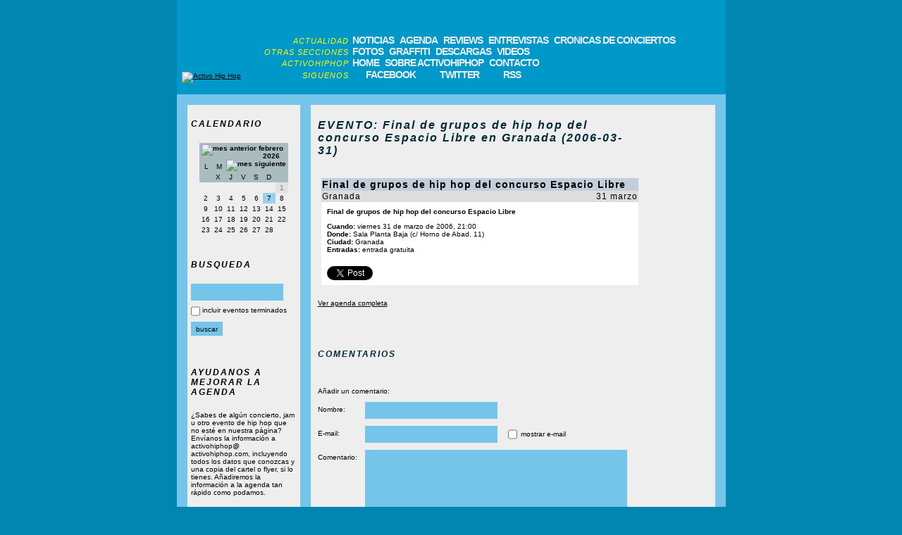

--- FILE ---
content_type: text/html; charset=ISO-8859-1
request_url: https://www.activohiphop.com/evento-final-de-grupos-de-hip-hop-del-concurso-espacio-libre-31-marzo-granada-1995.php
body_size: 3525
content:
<!DOCTYPE html>
<html lang="es">

<head>
    <title>Activo Hip Hop - EVENTO: Final de grupos de hip hop del concurso Espacio Libre en Granada (2006-03-31)</title>
    
    <meta name="Description" content="Portal con información del hip hop y rap de España, USA, Francia, etc. con agenda de conciertos, reviews de discos, descarga de MP3s y más." />
    <meta name="Keywords" content="hiphop español, hip hop español, rap español, hiphop, rap, hip-hop, spanish, noticias, reviews, albums, entrevistas, conciertos, cronicas, agenda, eventos, jams, maquetas, demos, videos, mp3, gratis, graffiti, breakdance, bboy, bboying, b-boy, mcs, djs, activo, hip, hop" />
    <meta http-equiv="Content-Type" content="text/html; charset=iso-8859-1" />
        
            <link rel="stylesheet" href="/estilo2.min.css?5" />
    
            <script src="https://ajax.googleapis.com/ajax/libs/jquery/1.10.2/jquery.min.js" defer></script>
        <script src="/scripts.js?4" defer></script>
    
    <link rel="alternate" type="application/rss+xml" title="Últimas novedades de Activo Hip Hop" href="/feed" />

                        <meta property="og:title" content="EVENTO: Final de grupos de hip hop del concurso Espacio Libre en Granada (2006-03-31)" />
                <meta property="og:type" content="article" />
                            <meta property="og:url" content="http://www.activohiphop.com/evento-final-de-grupos-de-hip-hop-del-concurso-espacio-libre-31-marzo-granada-1995.php" />
                            <meta property="og:description" content=" " />
            </head>

<body>

    <div id="fb-root"></div>
<script>
    (function (d, s, id) {
        var js, fjs = d.getElementsByTagName(s)[0];
        if (d.getElementById(id)) return;
        js = d.createElement(s);
        js.id = id;
        js.src = "//connect.facebook.net/es_ES/all.js#xfbml=1";
        fjs.parentNode.insertBefore(js, fjs);
    }(document, 'script', 'facebook-jssdk'));
</script>

    <div class="layout_wrapper">
        
        <header>
    <div class="cabecera_logo">
        <a href="/">
            <img src="/img/interface/logo.gif" alt="Activo Hip Hop" />
        </a>
    </div>
    
    <nav>
        <div class="nav_seccion">
            <div class="nav_seccion_titulo">
                ACTUALIDAD
            </div>
            <ul>
                <li><a href="/index.php?modo=pnoticias">NOTICIAS</a></li>
                <li><a href="/index.php?modo=pagenda">AGENDA</a></li>
                <li><a href="/index.php?modo=previews">REVIEWS</a></li>
                <li><a href="/index.php?modo=pentrevistas">ENTREVISTAS</a></li>
                <li><a href="/index.php?modo=pcronicas">CRONICAS DE CONCIERTOS</a></li>
            </ul>
        </div>
    
        <div class="nav_seccion">
            <div class="nav_seccion_titulo">
                OTRAS SECCIONES
            </div>
            <ul>
                <li><a href="/index.php?modo=pfotos">FOTOS</a></li>
                <li><a href="/index.php?modo=pgraffiti">GRAFFITI</a></li>
                <li><a href="/index.php?modo=pdescargas">DESCARGAS</a></li>
                <li><a href="/index.php?modo=pvideos">VIDEOS</a></li>
            </ul>
        </div>
    
        <div class="nav_seccion">
            <div class="nav_seccion_titulo">
                ACTIVOHIPHOP
            </div>
            <ul>
                <li><a href="/">HOME</a></li>
                <li><a href="/index.php?modo=psobreactivohiphop">SOBRE ACTIVOHIPHOP</a></li>
                <li><a href="/index.php?modo=pcontacto">CONTACTO</a></li>
            </ul>
        </div>
    
        <div class="nav_seccion nav_seccion_con_iconos">
            <div class="nav_seccion_titulo">
                SIGUENOS
            </div>
            <ul>
                <li><a href="http://www.facebook.com/activohiphop" target="_blank" class="nav_link_con_icono nav_facebook">FACEBOOK</a></li>
                <li><a href="http://twitter.com/activohiphop" target="_blank" class="nav_link_con_icono nav_twitter">TWITTER</a></li>
                <li><a href="/feed" target="_blank" class="nav_link_con_icono nav_rss">RSS</a></li>
            </ul>
        </div>
    </nav>
</header>

        <div class="layout_central">
                <div class="pagina_contenidos"><div class="pagina_contenidos_columna_izquierda"><div class="pagina_contenidos_tabla_izquierda"><div class="pagina_contenidos_tabla_izquierda_titulo">
                        CALENDARIO
                    </div><div class="calendario" data-mes="2" data-año="2026"><div class="calendario_cabecera"><img src="img/interface/flecha_izquierda.gif" id="calendario_mes_anterior" title="mes anterior">
            febrero 2026
            <img src="img/interface/flecha_derecha.gif" id="calendario_mes_siguiente" title="mes siguiente"></div><ul class="calendario_dias_semana"><li title="lunes">L</li><li title="martes">M</li><li title="miércoles">X</li><li title="jueves">J</li><li title="viernes">V</li><li title="sábado">S</li><li title="domingo">D</li></ul><ul class="calendario_dias"><li class="calendario_dia_mes_previo"></li><li class="calendario_dia_mes_previo"></li><li class="calendario_dia_mes_previo"></li><li class="calendario_dia_mes_previo"></li><li class="calendario_dia_mes_previo"></li><li class="calendario_dia_mes_previo"></li><li class="calendario_dia_pasado_sin_eventos" title="no hubo eventos en esta fecha">1</li></ul><ul class="calendario_dias"><li class="calendario_dia_futuro_sin_eventos" title="no hay eventos en esta fecha">2</li><li class="calendario_dia_futuro_sin_eventos" title="no hay eventos en esta fecha">3</li><li class="calendario_dia_futuro_sin_eventos" title="no hay eventos en esta fecha">4</li><li class="calendario_dia_futuro_sin_eventos" title="no hay eventos en esta fecha">5</li><li class="calendario_dia_futuro_sin_eventos" title="no hay eventos en esta fecha">6</li><li class="calendario_dia_futuro_con_eventos"
                            title="1 evento, click para más info"><a href="index.php?modo=pagenda&d=7&m=2&a=2026" rel="nofollow">
                                7
                            </a></li><li class="calendario_dia_futuro_sin_eventos" title="no hay eventos en esta fecha">8</li></ul><ul class="calendario_dias"><li class="calendario_dia_futuro_sin_eventos" title="no hay eventos en esta fecha">9</li><li class="calendario_dia_futuro_sin_eventos" title="no hay eventos en esta fecha">10</li><li class="calendario_dia_futuro_sin_eventos" title="no hay eventos en esta fecha">11</li><li class="calendario_dia_futuro_sin_eventos" title="no hay eventos en esta fecha">12</li><li class="calendario_dia_futuro_sin_eventos" title="no hay eventos en esta fecha">13</li><li class="calendario_dia_futuro_sin_eventos" title="no hay eventos en esta fecha">14</li><li class="calendario_dia_futuro_sin_eventos" title="no hay eventos en esta fecha">15</li></ul><ul class="calendario_dias"><li class="calendario_dia_futuro_sin_eventos" title="no hay eventos en esta fecha">16</li><li class="calendario_dia_futuro_sin_eventos" title="no hay eventos en esta fecha">17</li><li class="calendario_dia_futuro_sin_eventos" title="no hay eventos en esta fecha">18</li><li class="calendario_dia_futuro_sin_eventos" title="no hay eventos en esta fecha">19</li><li class="calendario_dia_futuro_sin_eventos" title="no hay eventos en esta fecha">20</li><li class="calendario_dia_futuro_sin_eventos" title="no hay eventos en esta fecha">21</li><li class="calendario_dia_futuro_sin_eventos" title="no hay eventos en esta fecha">22</li></ul><ul class="calendario_dias"><li class="calendario_dia_futuro_sin_eventos" title="no hay eventos en esta fecha">23</li><li class="calendario_dia_futuro_sin_eventos" title="no hay eventos en esta fecha">24</li><li class="calendario_dia_futuro_sin_eventos" title="no hay eventos en esta fecha">25</li><li class="calendario_dia_futuro_sin_eventos" title="no hay eventos en esta fecha">26</li><li class="calendario_dia_futuro_sin_eventos" title="no hay eventos en esta fecha">27</li><li class="calendario_dia_futuro_sin_eventos" title="no hay eventos en esta fecha">28</li></ul></div></div><div class="pagina_contenidos_tabla_izquierda pagina_contenidos_tabla_izquierda_busqueda"><div class="pagina_contenidos_tabla_izquierda_titulo">
        BUSQUEDA
    </div><form method="get"><input type="hidden" name="modo" value="pagenda"><input type="text" name="q" value=""><div class="pagina_contenidos_tabla_izquierda_busqueda_agenda"><input type="checkbox" name="old" value="true" id="busqueda_archivo" ><label for="busqueda_archivo">incluir eventos terminados</label></div><input type="submit" value="buscar"></form></div><div class="pagina_contenidos_tabla_izquierda"><div class="pagina_contenidos_tabla_izquierda_titulo">
                        AYUDANOS A MEJORAR LA AGENDA
                    </div><div class="pagina_contenidos_tabla_izquierda_contenido">
                        ¿Sabes de algún concierto, jam u otro evento de hip hop que no esté en nuestra página?
                        Envíanos la información a activohiphop&#64; activohiphop.com, incluyendo todos los datos que conozcas y una copia del cartel o flyer, si lo tienes. Añadiremos la información a la agenda tan rápido como podamos.
                    </div></div></div><div class="pagina_contenidos_columna_derecha"><div class="pagina_contenidos_tabla_derecha"><h1 class="pagina_contenidos_tabla_derecha_titulo pagina_contenidos_tabla_derecha_titulo_con_espaciado">
                        EVENTO: Final de grupos de hip hop del concurso Espacio Libre en Granada (2006-03-31)
                    </h1><div class="pagina_contenidos_tabla_generica pagina_contenidos_tabla_agenda"><div class="pagina_contenidos_tabla_generica_titulo">
                    Final de grupos de hip hop del concurso Espacio Libre            </div><div class="pagina_contenidos_tabla_generica_subtitulo">
        Granada
        <div class="pagina_contenidos_tabla_generica_subtitulo_derecha">
            31 marzo
        </div></div><div class="pagina_contenidos_tabla_generica_texto"><div class="pagina_contenidos_tabla_agenda_nombre_evento">
                Final de grupos de hip hop del concurso Espacio Libre
            </div><div><span>Cuando:</span> viernes 31 de marzo de 2006, 21:00 
        </div><div><span>Donde:</span> Sala Planta Baja (c/ Horno de Abad, 11)
            </div><div><span>Ciudad:</span> Granada
            </div><div class="pagina_contenidos_tabla_agenda_entradas"><div class="pagina_contenidos_tabla_agenda_entradas_titulo">
                    Entradas:
                </div><div class="pagina_contenidos_tabla_agenda_entradas_contenido">
                    entrada gratuita
                </div></div></div><div class="links_sociales"><a href="https://twitter.com/share"
           class="share-button twitter-share-button"
           data-text="31-3-2006 en Granada: Final de grupos de hip hop del concurso Espacio Libre"
           data-url="http://www.activohiphop.com/evento-final-de-grupos-de-hip-hop-del-concurso-espacio-libre-31-marzo-granada-1995.php"
           data-via="activohiphop"
           data-count="none"
           data-lang="es">
            Tweet
        </a><div class="share-button fb-share-button" data-type="button" data-href="http://www.activohiphop.com/evento-final-de-grupos-de-hip-hop-del-concurso-espacio-libre-31-marzo-granada-1995.php"></div></div></div><a href="index.php?modo=pagenda">Ver agenda completa</a></div><div class="pagina_contenidos_tabla_derecha pagina_contenidos_tabla_derecha_comentarios" id="comentarios"><div class="pagina_contenidos_tabla_derecha_titulo">
        COMENTARIOS
    </div><ul></ul><form name="form_comentario" action="evento-final-de-grupos-de-hip-hop-del-concurso-espacio-libre-31-marzo-granada-1995.php#comentarios" method="post"><div>
            Añadir un comentario:
        </div><div class="pagina_contenidos_tabla_derecha_comentarios_errores"></div><div><label for="nombre2">Nombre:</label><input type="text" name="nombre2" id="nombre2" maxlength="100" ></div><div><label for="email2">E-mail:</label><input type="email" name="email2" id="email2" maxlength="100" ><input type="checkbox" name="mostrar_email" id="mostrar_email" value="si" ><label for="mostrar_email">mostrar e-mail</label></div><div><label for="comentario2">Comentario:</label><textarea name="comentario2" id="comentario2"></textarea></div><div><label for="comprobacion">¿Qué número va después del cinco?:</label><input type="text" name="comprobacion" id="comprobacion" maxlength="3"></div><input type="hidden" name="modopost" value="noregistrado"><input type="hidden" name="url_original" value="evento-final-de-grupos-de-hip-hop-del-concurso-espacio-libre-31-marzo-granada-1995.php"><input type="hidden" name="tipo_contenido" value="evento"><input type="hidden" name="id_contenido" value="1995"><input type="hidden" name="titulo_contenido" value="EVENTO: Final de grupos de hip hop del concurso Espacio Libre en Granada (2006-03-31)"><div><input type="submit" value="enviar"></div><div class="pagina_contenidos_tabla_derecha_comentarios pagina_contenidos_tabla_derecha_comentarios_notas"><span>IMPORTANTE:</span>
            Podéis consultar las normas y otra información relacionada con el sistema de comentarios pulsando <a href="index.php?modo=pcomentarios" target="_blank" rel="nofollow">aquí</a>.
        </div></form></div></div></div>        </div>
        
        <footer>
    <div class="pie_copyright">
        copyright &copy; 2003-2026 ACTIVOHIPHOP.COM<br />
    </div>
    
    <nav>
        <ul>
            <li><a href="/">HOME</a></li>
            <li><a href="/mapadelaweb.php">MAPA DE LA WEB</a></li>
            <li><a href="/index.php?modo=psobreactivohiphop">SOBRE ACTIVOHIPHOP</a></li>
            <li><a href="/index.php?modo=pcontacto">CONTACTO</a></li>
            <li><a href="http://www.facebook.com/activohiphop" target="_blank" class="nav_link_con_icono nav_facebook">FACEBOOK</a></li>
            <li><a href="http://twitter.com/activohiphop" target="_blank" class="nav_link_con_icono nav_twitter">TWITTER</a></li>
            <li><a href="/feed" class="nav_link_con_icono nav_rss" target="_blank">RSS</a></li>
        </ul>
    </nav>
</footer>
        
    </div>

    <script>
    (function(i,s,o,g,r,a,m){i['GoogleAnalyticsObject']=r;i[r]=i[r]||function(){
    (i[r].q=i[r].q||[]).push(arguments)},i[r].l=1*new Date();a=s.createElement(o),
    m=s.getElementsByTagName(o)[0];a.async=1;a.src=g;m.parentNode.insertBefore(a,m)
    })(window,document,'script','https://www.google-analytics.com/analytics.js','ga');

    ga('create', 'UA-283883-1', 'auto');
    ga('send', 'pageview');
</script>

<script>!function (d, s, id) {
    var js, fjs = d.getElementsByTagName(s)[0], p = /^http:/.test(d.location) ? 'http' : 'https';
    if (!d.getElementById(id)) {
        js = d.createElement(s);
        js.id = id;
        js.src = p + '://platform.twitter.com/widgets.js';
        fjs.parentNode.insertBefore(js, fjs);
    }
}(document, 'script', 'twitter-wjs');</script>

</body>
</html>


--- FILE ---
content_type: text/css
request_url: https://www.activohiphop.com/estilo2.min.css?5
body_size: 3463
content:
*{padding:0;margin:0}body{background-color:#0086B1;font-family:verdana,arial,sans-serif;font-size:10px}a{color:#000;text-decoration:underline}a:hover,a:active,a:visited{text-decoration:none}ul{list-style-type:none}.layout_wrapper{background-color:#0098C9;width:779px;margin:0 auto}.layout_central{background-color:#74C5E9;padding-top:15px}.links_sociales{height:21px;line-height:8px}.twitter-share-button{margin-right:4px}header{background-image:url(img/interface/cab_a_centrohome.gif);background-position:bottom;background-repeat:no-repeat;padding-bottom:16px}header .cabecera_logo{display:inline-block;margin-top:9px}header .cabecera_logo img{margin-left:7px}header nav{display:inline-block;padding-top:50px}header nav .nav_seccion{line-height:15px}header nav .nav_seccion.nav_seccion_con_iconos{line-height:17px}header nav .nav_seccion .nav_seccion_titulo{color:#ffff00;font-family:Arial,sans-serif,freesans;font-size:11px;letter-spacing:1px;font-style:italic;white-space:nowrap;display:inline-block;width:150px;text-align:right;line-height:12px}header nav .nav_seccion ul{display:inline}header nav .nav_seccion ul li{display:inline}header nav .nav_seccion ul li:first-of-type a{margin-left:2px}header nav .nav_seccion ul li a{color:#eeeeee;font-family:Arial,sans-serif,freesans;font-size:14px;font-weight:bold;letter-spacing:-1px;text-decoration:none;margin-left:5px}header nav .nav_seccion ul li a:hover{background-color:#19afdf}header nav .nav_seccion ul li a.nav_link_con_icono{margin-right:7px;padding-left:19px;background-position-y:center;display:inline-block}nav a.nav_link_con_icono{background-repeat:no-repeat}nav a.nav_facebook{background-image:url(img/interface/facebook.png)}nav a.nav_twitter{background-image:url(img/interface/twitter.png)}nav a.nav_rss{background-image:url(img/interface/rss.png)}footer{background-image:url(img/interface/centrohome_a_pie.gif);background-position:top;background-repeat:no-repeat;padding-top:75px;padding-bottom:10px;font-family:verdana,arial,sans-serif;font-size:10px}footer .pie_copyright{text-align:center}footer nav{width:100%;text-align:center}footer nav ul li{display:inline-block;line-height:22px;margin-left:6px;margin-right:6px}footer nav a{font-family:verdana,arial,sans-serif;font-size:10px;color:#eeeeee;text-decoration:none;display:inline-block}footer nav a:hover{text-decoration:underline}footer nav a.nav_link_con_icono{padding-left:20px;background-position-y:center}.home_tabla{background-color:#eeeeee;margin-left:15px;display:inline-block;position:relative;height:340px;padding-top:15px;padding-bottom:15px;width:240px;background-position:top, bottom;background-repeat:no-repeat;margin-bottom:15px}.home_tabla .home_tabla_cabecera{margin:4px 5px 31px 5px;font-family:Arial,Verdana,sans-serif,freesans;color:#002A38;font-size:15px;font-style:italic;font-weight:bold;letter-spacing:2px}.home_tabla .home_tabla_cabecera .home_tabla_titulo a{float:left;text-decoration:none}.home_tabla .home_tabla_cabecera .home_tabla_expandir a{float:right;text-decoration:none}.home_tabla .home_tabla_lista{margin-left:5px;float:left}.home_tabla .home_tabla_lista ul li{background-color:#ffffff;width:230px;height:50px;clear:both;cursor:pointer}.home_tabla .home_tabla_lista ul li:hover{background-color:#C2CFDA}.home_tabla .home_tabla_lista ul li a{text-decoration:none}.home_tabla .home_tabla_lista ul li a img{width:50px;float:left}.home_tabla .home_tabla_lista ul li a .home_tabla_lista_item_texto{float:right;width:174px;font-family:Verdana,sans-serif;font-size:11px;letter-spacing:-1px;color:#000;margin:3px;margin-top:2px;height:50px;position:relative}.home_tabla .home_tabla_lista_mas{margin-top:15px;text-align:right;white-space:nowrap;width:100%}.home_tabla .home_tabla_lista_mas a{background:url(img/interface/flecha_derecha.gif);background-repeat:no-repeat;background-position:center right;padding-right:15px}.home_tabla.home_tabla_noticias{background-image:url(img/interface/centrohome_a_tabla_izquierda_grande.gif),url(img/interface/tabla_izquierda_grande_a_centrohome.gif);width:515px}.home_tabla.home_tabla_noticias .home_tabla_lista ul li{width:195px}.home_tabla.home_tabla_noticias .home_tabla_lista ul li a .home_tabla_lista_item_texto{width:139px}.home_tabla.home_tabla_noticias .home_tabla_contenido{width:294px;height:297px;overflow-x:hidden;overflow-y:scroll;background-color:#fff;float:right;margin-right:5px;padding:3px}.home_tabla.home_tabla_noticias .home_tabla_contenido .home_tabla_contenido_titulo{font-family:Arial,sans-serif;font-size:14px;font-weight:bold;border-bottom:3px solid #ddd;width:100%}.home_tabla.home_tabla_noticias .home_tabla_contenido .home_tabla_contenido_titulo a,.home_tabla.home_tabla_noticias .home_tabla_contenido .home_tabla_contenido_titulo a:hover,.home_tabla.home_tabla_noticias .home_tabla_contenido .home_tabla_contenido_titulo a:visited,.home_tabla.home_tabla_noticias .home_tabla_contenido .home_tabla_contenido_titulo a:active{text-decoration:none}.home_tabla.home_tabla_noticias .home_tabla_contenido .home_tabla_contenido_fecha{font-family:verdana,arial,sans-serif;font-size:10px;text-align:right;clear:both;margin-bottom:4px}.home_tabla.home_tabla_noticias .home_tabla_contenido .home_tabla_contenido_texto{margin-top:12px;font-family:verdana,arial,sans-serif;font-size:10px}.home_tabla.home_tabla_noticias .home_tabla_contenido .home_tabla_contenido_texto img{float:right;margin-left:3px}.home_tabla.home_tabla_noticias .home_tabla_contenido .home_tabla_contenido_barra_links{background-color:#f5f5f5;padding:2px}.home_tabla.home_tabla_noticias .home_tabla_contenido .home_tabla_contenido_barra_links a:nth-of-type(2){float:right}.home_tabla.home_tabla_noticias .home_tabla_contenido .links_sociales{margin-top:20px;margin-bottom:10px}.home_tabla.home_tabla_agenda{background-image:url(img/interface/centrohome_a_tabla_derecha_pequena.gif),url(img/interface/tabla_derecha_pequena_a_centrohome.gif);width:219px}.home_tabla.home_tabla_agenda .home_tabla_lista_agenda{float:left;width:209px;height:303px;overflow:hidden;overflow-y:scroll;margin-left:5px}.home_tabla.home_tabla_agenda .home_tabla_lista_agenda ul .home_tabla_lista_agenda_fecha{width:191px;background:#eeeeee;font-family:verdana,arial,sans-serif;font-size:11px;margin-top:5px;margin-bottom:5px}.home_tabla.home_tabla_agenda .home_tabla_lista_agenda ul li{background-color:#fff;margin-left:5px;margin-bottom:5px;width:186px;cursor:pointer;font-size:11px;letter-spacing:-1px}.home_tabla.home_tabla_agenda .home_tabla_lista_agenda ul li:hover{background-color:#C2CFDA}.home_tabla.home_tabla_agenda .home_tabla_lista_agenda ul li a{text-decoration:none;padding:1px;display:block}.home_tabla.home_tabla_agenda .home_tabla_lista_agenda ul li a .home_tabla_lista_agenda_item_titulo{font-weight:bold}.home_tabla.home_tabla_agenda .home_tabla_lista_agenda ul li a .home_tabla_lista_agenda_item_nuevo{font-size:9px;background-color:#C2CFDA;color:#000;font-weight:bold;letter-spacing:0;margin:2px}.home_tabla.home_tabla_reviews,.home_tabla.home_tabla_fotos{background-image:url(img/interface/centrohome_a_tabla_izquierda_tercio.gif),url(img/interface/tabla_izquierda_tercio_a_centrohome.gif)}.home_tabla.home_tabla_entrevistas,.home_tabla.home_tabla_graffiti{background-image:url(img/interface/centrohome_a_tabla_central_tercio.gif),url(img/interface/tabla_central_tercio_a_centrohome.gif)}.home_tabla.home_tabla_cronicas,.home_tabla.home_tabla_descargas{background-image:url(img/interface/centrohome_a_tabla_derecha_tercio.gif),url(img/interface/tabla_derecha_tercio_a_centrohome.gif);width:239px}.home_tabla.home_tabla_cronicas .home_tabla_lista ul li,.home_tabla.home_tabla_descargas .home_tabla_lista ul li{width:229px}.home_tabla.home_tabla_cronicas .home_tabla_lista ul li a .home_tabla_lista_item_texto,.home_tabla.home_tabla_descargas .home_tabla_lista ul li a .home_tabla_lista_item_texto{width:173px}.pagina_contenidos_columna_izquierda{width:160px;display:inline-block;padding-left:15px;vertical-align:top}.pagina_contenidos_columna_izquierda .pagina_contenidos_tabla_izquierda{width:160px;background-image:url(img/interface/centrohome_a_tabla_izquierda_cuarto.gif),url(img/interface/tabla_izquierda_cuarto_a_centrohome.gif);background-position:top, bottom;background-repeat:no-repeat;background-color:#eeeeee;padding-top:20px;padding-bottom:20px}.pagina_contenidos_columna_izquierda .pagina_contenidos_tabla_izquierda .pagina_contenidos_tabla_izquierda_titulo{font-family:Arial,Verdana,sans-serif;font-size:12px;font-style:italic;font-weight:bold;letter-spacing:2px;margin-left:5px;margin-bottom:20px}.pagina_contenidos_columna_izquierda .pagina_contenidos_tabla_izquierda .pagina_contenidos_tabla_izquierda_titulo a{text-decoration:none}.pagina_contenidos_columna_izquierda .pagina_contenidos_tabla_izquierda .pagina_contenidos_tabla_izquierda_contenido{margin-left:5px;margin-right:5px}.pagina_contenidos_columna_izquierda .pagina_contenidos_tabla_izquierda ul{margin-left:5px;margin-bottom:8px}.pagina_contenidos_columna_izquierda .pagina_contenidos_tabla_izquierda ul li{margin-bottom:8px}.pagina_contenidos_columna_izquierda .pagina_contenidos_tabla_izquierda .pagina_contenidos_tabla_izquierda_link_ver_todos{text-align:center}.pagina_contenidos_columna_izquierda .pagina_contenidos_tabla_izquierda form input{margin-left:5px;margin-bottom:5px;border-width:2px;border-style:solid;border-color:#74C5E9;height:20px;background-color:#74C5E9;font-family:Arial,Verdana,sans-serif;font-size:10px}.pagina_contenidos_columna_izquierda .pagina_contenidos_tabla_izquierda form .pagina_contenidos_tabla_izquierda_busqueda_agenda{overflow:hidden}.pagina_contenidos_columna_izquierda .pagina_contenidos_tabla_izquierda form .pagina_contenidos_tabla_izquierda_busqueda_agenda input[type="checkbox"]{vertical-align:middle;float:left}.pagina_contenidos_columna_izquierda .pagina_contenidos_tabla_izquierda form .pagina_contenidos_tabla_izquierda_busqueda_agenda label{margin-left:3px;float:left;width:135px;line-height:16px;padding-top:1px;padding-bottom:6px}.pagina_contenidos_columna_izquierda .pagina_contenidos_tabla_izquierda.pagina_contenidos_tabla_izquierda_busqueda form input[type=submit]{padding-left:5px;padding-right:5px}.pagina_contenidos_columna_izquierda .pagina_contenidos_tabla_izquierda .pagina_contenidos_tabla_izquierda_busqueda_ver_todos{margin-top:10px;text-align:center}.pagina_contenidos_columna_izquierda .pagina_contenidos_tabla_izquierda .calendario{font-family:arial,sans-serif;font-size:10px;width:126px;min-height:120px;margin:0 auto -5px auto}.pagina_contenidos_columna_izquierda .pagina_contenidos_tabla_izquierda .calendario .calendario_cabecera,.pagina_contenidos_columna_izquierda .pagina_contenidos_tabla_izquierda .calendario .calendario_dias_semana{background-color:#a9bcc0;text-align:center}.pagina_contenidos_columna_izquierda .pagina_contenidos_tabla_izquierda .calendario .calendario_cabecera{font-weight:bold;padding:2px 3px}.pagina_contenidos_columna_izquierda .pagina_contenidos_tabla_izquierda .calendario a{text-decoration:none}.pagina_contenidos_columna_izquierda .pagina_contenidos_tabla_izquierda .calendario #calendario_mes_anterior,.pagina_contenidos_columna_izquierda .pagina_contenidos_tabla_izquierda .calendario #calendario_mes_siguiente{cursor:pointer}.pagina_contenidos_columna_izquierda .pagina_contenidos_tabla_izquierda .calendario #calendario_mes_anterior{float:left}.pagina_contenidos_columna_izquierda .pagina_contenidos_tabla_izquierda .calendario #calendario_mes_siguiente{float:right}.pagina_contenidos_columna_izquierda .pagina_contenidos_tabla_izquierda .calendario ul{margin:0;padding:0}.pagina_contenidos_columna_izquierda .pagina_contenidos_tabla_izquierda .calendario ul li{display:inline-block;width:18px;text-align:center;vertical-align:middle;margin:0}.pagina_contenidos_columna_izquierda .pagina_contenidos_tabla_izquierda .calendario .calendario_dias_semana{cursor:default}.pagina_contenidos_columna_izquierda .pagina_contenidos_tabla_izquierda .calendario .calendario_dias_semana li{padding-top:2px;padding-bottom:2px}.pagina_contenidos_columna_izquierda .pagina_contenidos_tabla_izquierda .calendario .calendario_dias li a{display:block;padding-top:2px;padding-bottom:2px}.pagina_contenidos_columna_izquierda .pagina_contenidos_tabla_izquierda .calendario .calendario_dias li.calendario_dia_pasado_sin_eventos{color:#777;background-color:#e1e1e1;cursor:default;padding-top:2px;padding-bottom:2px}.pagina_contenidos_columna_izquierda .pagina_contenidos_tabla_izquierda .calendario .calendario_dias li.calendario_dia_pasado_sin_eventos:hover{background-color:#1aa2c0}.pagina_contenidos_columna_izquierda .pagina_contenidos_tabla_izquierda .calendario .calendario_dias li.calendario_dia_pasado_con_eventos{background-color:#cfcfcf;color:#777}.pagina_contenidos_columna_izquierda .pagina_contenidos_tabla_izquierda .calendario .calendario_dias li.calendario_dia_pasado_con_eventos:hover{background-color:#1aa2c0}.pagina_contenidos_columna_izquierda .pagina_contenidos_tabla_izquierda .calendario .calendario_dias li.calendario_dia_futuro_sin_eventos{cursor:default;padding-top:2px;padding-bottom:2px}.pagina_contenidos_columna_izquierda .pagina_contenidos_tabla_izquierda .calendario .calendario_dias li.calendario_dia_futuro_sin_eventos:hover{background-color:#1aa2c0}.pagina_contenidos_columna_izquierda .pagina_contenidos_tabla_izquierda .calendario .calendario_dias li.calendario_dia_futuro_con_eventos{background-color:#9ad1e9}.pagina_contenidos_columna_izquierda .pagina_contenidos_tabla_izquierda .calendario .calendario_dias li.calendario_dia_futuro_con_eventos:hover{background-color:#1aa2c0}.pagina_contenidos_columna_derecha{padding-left:15px;width:574px;display:inline-block;vertical-align:top}.pagina_contenidos_columna_derecha .pagina_contenidos_tabla_derecha{width:440px;background-image:url(img/interface/centrohome_a_tabla_derecha_3_cuartos.gif),url(img/interface/tabla_derecha_3_cuartos_a_centrohome.gif);background-position:top, bottom;background-repeat:no-repeat;background-color:#eeeeee;padding-top:20px;padding-bottom:40px;padding-left:10px;padding-right:124px}.pagina_contenidos_columna_derecha .pagina_contenidos_tabla_derecha:last-of-type{margin-bottom:15px}.pagina_contenidos_columna_derecha .pagina_contenidos_tabla_derecha .pagina_contenidos_tabla_derecha_titulo{font-family:Arial,Verdana,sans-serif,freesans;color:#002A38;font-style:italic;font-weight:bold;letter-spacing:2px}.pagina_contenidos_columna_derecha .pagina_contenidos_tabla_derecha .pagina_contenidos_tabla_derecha_titulo.pagina_contenidos_tabla_derecha_titulo_con_espaciado{margin-bottom:30px}.pagina_contenidos_columna_derecha .pagina_contenidos_tabla_derecha h1.pagina_contenidos_tabla_derecha_titulo{font-size:16px}.pagina_contenidos_columna_derecha .pagina_contenidos_tabla_derecha .pagina_contenidos_tabla_derecha_titulo:not(h1){font-size:12px}.pagina_contenidos_columna_derecha .pagina_contenidos_tabla_derecha .pagina_contenidos_tabla_derecha_subtitulo{font-family:Arial,Verdana,sans-serif;color:#002A38;font-size:13px;font-weight:normal;letter-spacing:1px;margin-bottom:40px}.pagina_contenidos_columna_derecha .pagina_contenidos_tabla_derecha .pagina_contenidos_tabla_derecha_subtitulo+.pagina_contenidos_tabla_derecha_ver_todos{margin-top:-35px;margin-bottom:35px}.pagina_contenidos_columna_derecha .pagina_contenidos_tabla_derecha .pagina_contenidos_tabla_derecha_links{margin-top:10px;padding-bottom:20px}.pagina_contenidos_columna_derecha .pagina_contenidos_tabla_derecha .pagina_contenidos_tabla_derecha_links .pagina_contenidos_tabla_derecha_link_siguiente{background:url(img/interface/flecha_izquierda.gif);background-repeat:no-repeat;background-position:center left;padding-left:15px;float:left;margin-right:15px;max-width:190px}.pagina_contenidos_columna_derecha .pagina_contenidos_tabla_derecha .pagina_contenidos_tabla_derecha_links .pagina_contenidos_tabla_derecha_link_anterior{background:url(img/interface/flecha_derecha.gif);background-repeat:no-repeat;background-position:center right;padding-right:15px;float:right;margin-left:15px;max-width:190px;text-align:right}.pagina_contenidos_columna_derecha .pagina_contenidos_tabla_derecha .pagina_contenidos_tabla_derecha_sin_resultados{margin-left:5px}.pagina_contenidos_columna_derecha .pagina_contenidos_tabla_derecha .pagina_contenidos_tabla_derecha_texto{margin-top:30px;clear:both;line-height:14px}.pagina_contenidos_columna_derecha .pagina_contenidos_tabla_derecha .pagina_contenidos_tabla_derecha_texto .pagina_contenidos_tabla_derecha_texto_imagen_principal{float:right;margin-left:5px}.pagina_contenidos_columna_derecha .pagina_contenidos_tabla_derecha .pagina_contenidos_tabla_derecha_tracklist{margin-top:20px}.pagina_contenidos_columna_derecha .pagina_contenidos_tabla_derecha .pagina_contenidos_tabla_derecha_tracklist .pagina_contenidos_tabla_derecha_tracklist_titulo{font-weight:bold;margin-bottom:10px}.pagina_contenidos_columna_derecha .pagina_contenidos_tabla_derecha .pagina_contenidos_tabla_derecha_tracklist ol{margin-left:40px}.pagina_contenidos_columna_derecha .pagina_contenidos_tabla_derecha .pagina_contenidos_tabla_derecha_nota_pie{float:right;font-style:italic}.pagina_contenidos_columna_derecha .pagina_contenidos_tabla_derecha .links_sociales{margin-top:20px;margin-bottom:10px}.pagina_contenidos_columna_derecha .pagina_contenidos_tabla_derecha.pagina_contenidos_tabla_derecha_sobre_comentarios h2{font-family:Arial,Verdana,sans-serif,freesans;color:#002A38;font-size:15px;font-style:italic;margin-bottom:15px}.pagina_contenidos_columna_derecha .pagina_contenidos_tabla_derecha .pagina_contenidos_tabla_derecha_entrevista_texto_introduccion{margin-top:20px;font-weight:bold;line-height:14px}.pagina_contenidos_columna_derecha .pagina_contenidos_tabla_derecha .pagina_contenidos_tabla_derecha_entrevista_texto_introduccion+.pagina_contenidos_tabla_derecha_texto{margin-top:15px}.pagina_contenidos_columna_derecha .pagina_contenidos_tabla_derecha .pagina_contenidos_tabla_derecha_review_links,.pagina_contenidos_columna_derecha .pagina_contenidos_tabla_derecha .pagina_contenidos_tabla_derecha_entrevista_videos,.pagina_contenidos_columna_derecha .pagina_contenidos_tabla_derecha .pagina_contenidos_tabla_derecha_entrevista_links{font-weight:bold;margin-top:25px;line-height:14px}.pagina_contenidos_columna_derecha .pagina_contenidos_tabla_derecha .pagina_contenidos_tabla_derecha_review_links a,.pagina_contenidos_columna_derecha .pagina_contenidos_tabla_derecha .pagina_contenidos_tabla_derecha_entrevista_videos a,.pagina_contenidos_columna_derecha .pagina_contenidos_tabla_derecha .pagina_contenidos_tabla_derecha_entrevista_links a{font-weight:normal}.pagina_contenidos_columna_derecha .pagina_contenidos_tabla_derecha .pagina_contenidos_tabla_generica{background-color:#fff;margin-left:5px;width:450px;padding-bottom:1px;margin-bottom:20px}.pagina_contenidos_columna_derecha .pagina_contenidos_tabla_derecha .pagina_contenidos_tabla_generica .links_sociales{margin-top:10px;margin-left:8px}.pagina_contenidos_columna_derecha .pagina_contenidos_tabla_derecha .pagina_contenidos_tabla_generica .pagina_contenidos_tabla_generica_titulo{background-color:#C2CFDA;padding:1px;font-family:arial,sans-serif;font-size:14px;font-weight:bold;letter-spacing:1px}.pagina_contenidos_columna_derecha .pagina_contenidos_tabla_derecha .pagina_contenidos_tabla_generica .pagina_contenidos_tabla_generica_titulo a{text-decoration:none}.pagina_contenidos_columna_derecha .pagina_contenidos_tabla_derecha .pagina_contenidos_tabla_generica .pagina_contenidos_tabla_generica_subtitulo{background:#ddd;font-family:arial,sans-serif;font-size:12px;letter-spacing:1px;padding:1px}.pagina_contenidos_columna_derecha .pagina_contenidos_tabla_derecha .pagina_contenidos_tabla_generica .pagina_contenidos_tabla_generica_subtitulo .pagina_contenidos_tabla_generica_subtitulo_derecha{float:right}.pagina_contenidos_columna_derecha .pagina_contenidos_tabla_derecha .pagina_contenidos_tabla_generica .pagina_contenidos_tabla_generica_texto{padding:8px}.pagina_contenidos_columna_derecha .pagina_contenidos_tabla_derecha .pagina_contenidos_tabla_generica .pagina_contenidos_tabla_generica_texto img[align=left]{margin-right:5px}.pagina_contenidos_columna_derecha .pagina_contenidos_tabla_derecha .pagina_contenidos_tabla_generica .pagina_contenidos_tabla_generica_texto img[align=right]{margin-left:5px}.pagina_contenidos_columna_derecha .pagina_contenidos_tabla_derecha .pagina_contenidos_tabla_generica .pagina_contenidos_tabla_generica_barra_links{margin:8px;background-color:#f5f5f5;padding:2px}.pagina_contenidos_columna_derecha .pagina_contenidos_tabla_derecha .pagina_contenidos_tabla_generica .pagina_contenidos_tabla_generica_barra_links a:nth-of-type(2){float:right}.pagina_contenidos_columna_derecha .pagina_contenidos_tabla_derecha .pagina_contenidos_tabla_generica.pagina_contenidos_tabla_agenda .pagina_contenidos_tabla_agenda_nombre_evento{font-weight:bold}.pagina_contenidos_columna_derecha .pagina_contenidos_tabla_derecha .pagina_contenidos_tabla_generica.pagina_contenidos_tabla_agenda div span{font-weight:bold}.pagina_contenidos_columna_derecha .pagina_contenidos_tabla_derecha .pagina_contenidos_tabla_generica.pagina_contenidos_tabla_agenda .pagina_contenidos_tabla_agenda_nuevo{float:right;background-color:#C2CFDA;color:#000;padding:2px}.pagina_contenidos_columna_derecha .pagina_contenidos_tabla_derecha .pagina_contenidos_tabla_generica.pagina_contenidos_tabla_agenda .pagina_contenidos_tabla_agenda_nombre_evento,.pagina_contenidos_columna_derecha .pagina_contenidos_tabla_derecha .pagina_contenidos_tabla_generica.pagina_contenidos_tabla_agenda .pagina_contenidos_tabla_agenda_detalles,.pagina_contenidos_columna_derecha .pagina_contenidos_tabla_derecha .pagina_contenidos_tabla_generica.pagina_contenidos_tabla_agenda .pagina_contenidos_tabla_agenda_quienes_completo{margin-bottom:10px}.pagina_contenidos_columna_derecha .pagina_contenidos_tabla_derecha .pagina_contenidos_tabla_generica.pagina_contenidos_tabla_agenda .pagina_contenidos_tabla_agenda_web{margin-top:10px}.pagina_contenidos_columna_derecha .pagina_contenidos_tabla_derecha .pagina_contenidos_tabla_generica.pagina_contenidos_tabla_agenda .pagina_contenidos_tabla_agenda_web span{margin-right:3px}.pagina_contenidos_columna_derecha .pagina_contenidos_tabla_derecha .pagina_contenidos_tabla_generica.pagina_contenidos_tabla_agenda .pagina_contenidos_tabla_agenda_entradas{overflow:hidden}.pagina_contenidos_columna_derecha .pagina_contenidos_tabla_derecha .pagina_contenidos_tabla_generica.pagina_contenidos_tabla_agenda .pagina_contenidos_tabla_agenda_entradas_titulo{float:left;max-width:70px;margin-right:3px;font-weight:bold}.pagina_contenidos_columna_derecha .pagina_contenidos_tabla_derecha .pagina_contenidos_tabla_generica.pagina_contenidos_tabla_agenda .pagina_contenidos_tabla_agenda_entradas_contenido{float:left;width:360px}.pagina_contenidos_columna_derecha .pagina_contenidos_tabla_derecha .pagina_contenidos_tabla_generica.pagina_contenidos_tabla_agenda .pagina_contenidos_tabla_agenda_cartel_titulo{margin-top:10px;font-weight:bold}.pagina_contenidos_columna_derecha .pagina_contenidos_tabla_derecha .pagina_contenidos_tabla_generica.pagina_contenidos_tabla_agenda .pagina_contenidos_tabla_agenda_cartel_imagen{margin-top:10px}.pagina_contenidos_columna_derecha .pagina_contenidos_tabla_derecha .pagina_contenidos_tabla_generica.pagina_contenidos_tabla_agenda .pagina_contenidos_tabla_agenda_cartel_imagen img{margin:0 auto;display:block}.pagina_contenidos_columna_derecha .pagina_contenidos_tabla_derecha .pagina_contenidos_tabla_generica.pagina_contenidos_tabla_agenda .links_sociales{margin-top:10px;margin-bottom:5px}.pagina_contenidos_columna_derecha .pagina_contenidos_tabla_derecha ul.pagina_contenidos_tabla_derecha_lista_generica{margin-left:5px;margin-bottom:20px}.pagina_contenidos_columna_derecha .pagina_contenidos_tabla_derecha ul.pagina_contenidos_tabla_derecha_lista_generica li{background-color:#ffffff;width:400px;height:50px;clear:both;cursor:pointer;margin-bottom:7px}.pagina_contenidos_columna_derecha .pagina_contenidos_tabla_derecha ul.pagina_contenidos_tabla_derecha_lista_generica li:hover{background-color:#C2CFDA}.pagina_contenidos_columna_derecha .pagina_contenidos_tabla_derecha ul.pagina_contenidos_tabla_derecha_lista_generica li .pagina_contenidos_tabla_derecha_lista_generica_texto{float:right;width:341px;font-family:Verdana,sans-serif;font-size:11px;color:#000;margin:4px;margin-left:5px;height:50px;position:relative}.pagina_contenidos_columna_derecha .pagina_contenidos_tabla_derecha ul.pagina_contenidos_tabla_derecha_lista_generica li .pagina_contenidos_tabla_derecha_lista_generica_texto .pagina_contenidos_tabla_derecha_lista_generica_nota{position:absolute;bottom:5px;right:-2px}.pagina_contenidos_columna_derecha .pagina_contenidos_tabla_derecha ul.pagina_contenidos_tabla_derecha_lista_generica li .pagina_contenidos_tabla_derecha_lista_generica_texto .pagina_contenidos_tabla_derecha_lista_generica_nota span{letter-spacing:-1px}.pagina_contenidos_columna_derecha .pagina_contenidos_tabla_derecha.pagina_contenidos_tabla_derecha_comentarios ul{margin-top:10px}.pagina_contenidos_columna_derecha .pagina_contenidos_tabla_derecha.pagina_contenidos_tabla_derecha_comentarios ul li{color:#000;background:#fff;font-family:verdana,arial,sans-serif;font-size:10px;line-height:14px;overflow:hidden;width:450px;padding:2px;margin-bottom:15px}.pagina_contenidos_columna_derecha .pagina_contenidos_tabla_derecha.pagina_contenidos_tabla_derecha_comentarios ul li .pagina_contenidos_tabla_derecha_comentario_info{font-weight:bold;padding-bottom:0}.pagina_contenidos_columna_derecha .pagina_contenidos_tabla_derecha.pagina_contenidos_tabla_derecha_comentarios ul li .pagina_contenidos_tabla_derecha_comentario_texto{padding:6px}.pagina_contenidos_columna_derecha .pagina_contenidos_tabla_derecha.pagina_contenidos_tabla_derecha_comentarios .pagina_contenidos_tabla_derecha_comentarios_mensaje_ok{background-color:#cde1e7;font-family:verdana,helvetica,sans-serif,arial;font-size:11px;font-weight:bold;padding:15px;margin-top:25px;margin-bottom:20px;width:450px}.pagina_contenidos_columna_derecha .pagina_contenidos_tabla_derecha.pagina_contenidos_tabla_derecha_comentarios .pagina_contenidos_tabla_derecha_comentarios_mensaje_error{background-color:#c09090;font-family:verdana,helvetica,sans-serif,arial;font-size:11px;font-weight:bold;padding:15px;margin-top:25px;margin-bottom:20px;width:450px}.pagina_contenidos_columna_derecha .pagina_contenidos_tabla_derecha.pagina_contenidos_tabla_derecha_comentarios form{margin-top:40px}.pagina_contenidos_columna_derecha .pagina_contenidos_tabla_derecha.pagina_contenidos_tabla_derecha_comentarios form .pagina_contenidos_tabla_derecha_comentarios_errores{color:red}.pagina_contenidos_columna_derecha .pagina_contenidos_tabla_derecha.pagina_contenidos_tabla_derecha_comentarios form>div{margin-top:10px;margin-bottom:10px;width:440px}.pagina_contenidos_columna_derecha .pagina_contenidos_tabla_derecha.pagina_contenidos_tabla_derecha_comentarios form label:first-of-type{width:67px;display:inline-block;vertical-align:top;margin-top:5px}.pagina_contenidos_columna_derecha .pagina_contenidos_tabla_derecha.pagina_contenidos_tabla_derecha_comentarios form input,.pagina_contenidos_columna_derecha .pagina_contenidos_tabla_derecha.pagina_contenidos_tabla_derecha_comentarios form textarea{border-width:2px;border-style:solid;border-color:#74C5E9;background-color:#74C5E9;font-family:Arial,Verdana,sans-serif;font-size:10px}.pagina_contenidos_columna_derecha .pagina_contenidos_tabla_derecha.pagina_contenidos_tabla_derecha_comentarios form input{height:20px;vertical-align:middle}.pagina_contenidos_columna_derecha .pagina_contenidos_tabla_derecha.pagina_contenidos_tabla_derecha_comentarios form input[type=text],.pagina_contenidos_columna_derecha .pagina_contenidos_tabla_derecha.pagina_contenidos_tabla_derecha_comentarios form input[type=email]{width:184px}.pagina_contenidos_columna_derecha .pagina_contenidos_tabla_derecha.pagina_contenidos_tabla_derecha_comentarios form input[type=text]#comprobacion,.pagina_contenidos_columna_derecha .pagina_contenidos_tabla_derecha.pagina_contenidos_tabla_derecha_comentarios form input[type=email]#comprobacion{width:30px}.pagina_contenidos_columna_derecha .pagina_contenidos_tabla_derecha.pagina_contenidos_tabla_derecha_comentarios form input[type=checkbox]{margin-left:15px;margin-right:5px}.pagina_contenidos_columna_derecha .pagina_contenidos_tabla_derecha.pagina_contenidos_tabla_derecha_comentarios form input[type=submit]{float:right;padding-left:5px;padding-right:5px;margin-top:-3px}.pagina_contenidos_columna_derecha .pagina_contenidos_tabla_derecha.pagina_contenidos_tabla_derecha_comentarios form textarea{width:368px;height:96px}.pagina_contenidos_columna_derecha .pagina_contenidos_tabla_derecha.pagina_contenidos_tabla_derecha_comentarios .pagina_contenidos_tabla_derecha_comentarios_notas{clear:both;padding-top:15px;padding-left:18px;color:#555}.pagina_contenidos_columna_derecha .pagina_contenidos_tabla_derecha.pagina_contenidos_tabla_derecha_comentarios .pagina_contenidos_tabla_derecha_comentarios_notas span{font-weight:bold}.pagina_contenidos_columna_derecha .pagina_contenidos_tabla_derecha .paginacion{display:inline-block;clear:both;margin-left:10px}.pagina_contenidos_columna_derecha .pagina_contenidos_tabla_derecha .paginacion .paginacion_anterior{float:left;width:125px;text-align:left;min-height:1px}.pagina_contenidos_columna_derecha .pagina_contenidos_tabla_derecha .paginacion .paginacion_anterior a{background:url(img/interface/flecha_izquierda.gif);background-repeat:no-repeat;background-position:center left;padding-left:15px;margin-left:15px}.pagina_contenidos_columna_derecha .pagina_contenidos_tabla_derecha .paginacion .paginacion_lista_paginas{float:left;width:178px;text-align:center}.pagina_contenidos_columna_derecha .pagina_contenidos_tabla_derecha .paginacion .paginacion_siguiente{float:right;width:125px;text-align:right;min-height:1px}.pagina_contenidos_columna_derecha .pagina_contenidos_tabla_derecha .paginacion .paginacion_siguiente a{background:url(img/interface/flecha_derecha.gif);background-repeat:no-repeat;background-position:center right;padding-right:15px;margin-right:15px}.pagina_contenidos_columna_derecha .pagina_contenidos_tabla_derecha .paginacion .paginacion_lista_paginas li{display:inline;margin:0 2px}.pagina_contenidos_columna_derecha .pagina_contenidos_tabla_derecha .paginacion .paginacion_pagina_actual{font-weight:bold}.pagina_contenidos_lista .paginacion .paginacion_anterior{width:106px !important}.pagina_contenidos_lista .paginacion .paginacion_anterior a{margin-left:0 !important}.pagina_contenidos_lista .paginacion .paginacion_lista_paginas{width:178px}.pagina_contenidos_lista .paginacion .paginacion_siguiente{width:106px !important}.pagina_contenidos_lista .paginacion .paginacion_siguiente a{margin-right:0 !important}